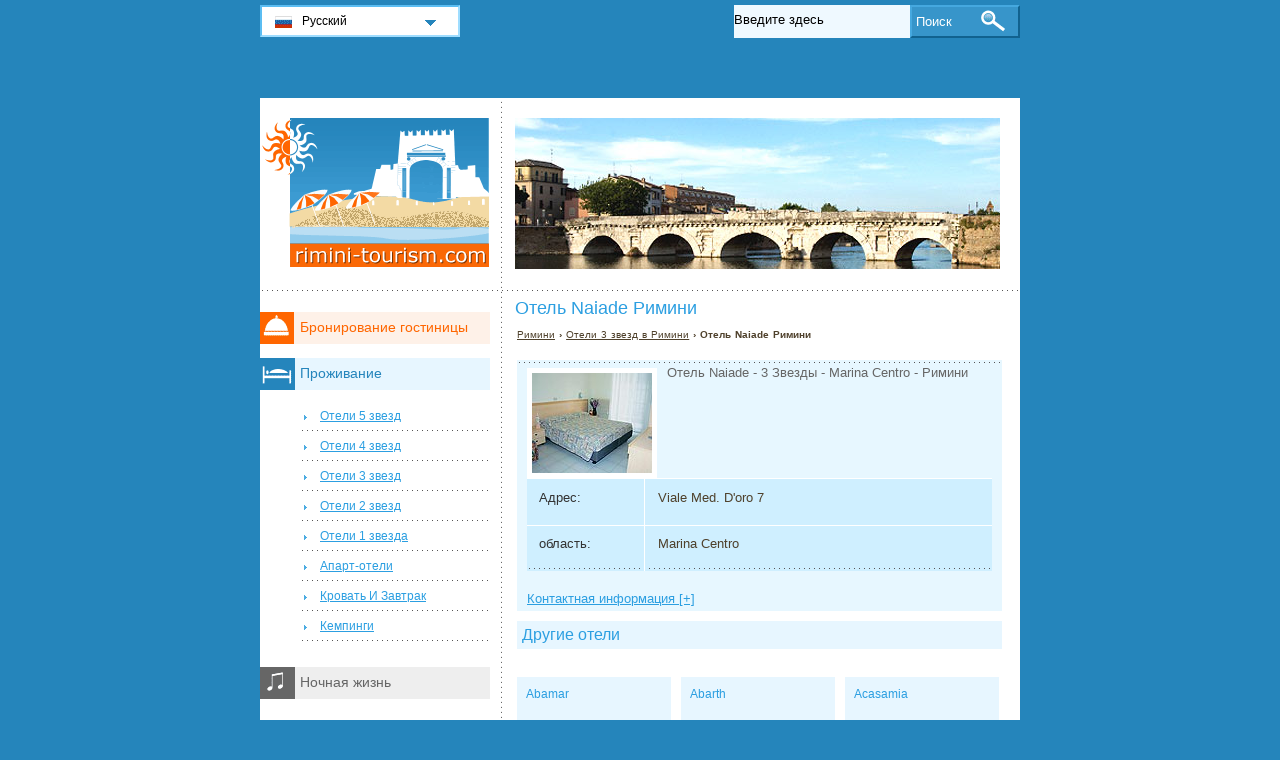

--- FILE ---
content_type: text/html; charset=utf-8
request_url: https://www.rimini-tourism.com/ru/oteli-rimini/otely-naiade.html
body_size: 2729
content:
<!DOCTYPE html PUBLIC "-//W3C//DTD XHTML 1.0 Transitional//EN" "http://www.w3.org/TR/xhtml1/DTD/xhtml1-transitional.dtd">
<html xmlns="http://www.w3.org/1999/xhtml" xml:lang="ru" lang="ru">
<head>
	<meta http-equiv="Content-Type" content="text/html;charset=utf-8" />
	<title>Отель Naiade Римини</title>
	<base href="https://www.rimini-tourism.com" />
	<meta name="description" content="Отель Naiade Римини -" />
	<meta name="keywords" content="Отель,naiade,Римини,marina centro,3 Звезды" />
	<link href="https://www.rimini-tourism.com/ru/oteli-rimini/otely-naiade.html" rel="canonical" />
	<link rel="shortcut icon" href="/favicon.ico" type="image/x-icon" />
	<link type="text/css" rel="stylesheet" href="/min/?b=css&amp;f=styles.css,styles_new.css,filters.css,igallery.css" />
	<meta name="robots" content="noindex" /> 
</head>

<body>
    <div id="container">
        <div id="header">
            <h1 id="hAccommodation">Отель Naiade Римини</h1> 
            <div id="logo">
                <img src="img/rimini.png" alt="Римини" />
            </div>
        </div>
        <div id="accommodationDetails">    
    <p id="breadcrumb">
                            <a href="/ru/" title="Римини">Римини</a> &#8250;
                                    
                                    <a href="/ru/oteli-rimini/oteli-3-zvezd.html" title="Отели 3 звезд  в Римини">Отели 3 звезд  в Римини</a> &#8250;
                                    
                            Отель Naiade Римини                
    
    <div id="details">
        <ol>
            <li><img src="./img/hotels/hotel_naiade.jpg" alt="Отель Naiade Римини" /></li>             
        </ol>
        Отель Naiade  - 3 Звезды - Marina Centro - Римини        <div id="specs">
        				<dl>
				<dt>Адрес: </dt><dd>Viale Med. D'oro 7</dd>
				<dt>область:</dt><dd>Marina Centro</dd>			
			</dl>
			<dl id="contactHotel" title="Контактная информация">
				<dt>Телефон: </dt><dd>(+39) 0541 39 09 50</dd>				<dt>Факс: </dt><dd>(+39) 0541 39 24 69</dd>		
				<dt>Сайт:</dt><dd><a href="http://www.hotel-naiade.com/spiaggia.html" title="Отель Naiade Римини" rel="nofollow">www.hotel-naiade.com/spiaggia.html</a></dd>			</dl>
		</div>
	</div>

    
    	    <h2>Другие отели</h2>

        
	    <div id="relatedAccomm">
    	    		<div>
    			<strong class="s3">
    			<a href="/ru/oteli-rimini/otely-abamar.html" title="Отель Abamar Римини" class="detailsRu">Abamar</a></strong>    			
    			<img src="./img/hotels/hotel_abamar.jpg" alt="Отель Abamar Римини" />
    		</div>
    	    		<div>
    			<strong class="s3">
    			<a href="/ru/oteli-rimini/otely-abarth.html" title="Отель Abarth Римини" class="detailsRu">Abarth</a></strong>    			
    			<img src="./img/hotels/hotel_abarth.jpg" alt="Отель Abarth Римини" />
    		</div>
    	    		<div class="accommLastCol">
    			<strong class="s3">
    			<a href="/ru/oteli-rimini/otely-acasamia.html" title="Отель Acasamia Римини" class="detailsRu">Acasamia</a></strong>    			
    			<img src="./img/hotels/hotel_acasamia.jpg" alt="Отель Acasamia Римини" />
    		</div>
    	   
	    </div>
        <br/>  <br/><div></div>

</div><!--/content-->
<div id="nav">
<h3 id="hbookingMenu">Бронирование гостиницы</h3>
	
            <h3 id="hAccommodationMenu">Проживание</h3>
        <ul id="accommodationMenu">
                                    <li><a href="/ru/oteli-rimini/oteli-5-zvezd.html" title="Отели 5 звезд Римини">Отели 5 звезд</a></li>
                            <li><a href="/ru/oteli-rimini/oteli-4-zvezd.html" title="Отели 4 звезд Римини">Отели 4 звезд</a></li>
                            <li><a href="/ru/oteli-rimini/oteli-3-zvezd.html" title="Отели 3 звезд Римини">Отели 3 звезд</a></li>
                            <li><a href="/ru/oteli-rimini/oteli-2-zvezd.html" title="Отели 2 звезд Римини">Отели 2 звезд</a></li>
                            <li><a href="/ru/oteli-rimini/oteli-1-zvezda.html" title="Отели 1 звезда Римини">Отели 1 звезда</a></li>
                                        <li><a href="/ru/apart-oteli-rimini/apart-oteli.html" title="Апарт-отели  в Римини">Апарт-отели</a></li>
                            <li><a href="/ru/krovaty-i-zavtrak-rimini/krovaty-i-zavtrak.html" title="Кровать И Завтрак  в Римини">Кровать И Завтрак</a></li>
                                    <li><a href="/ru/kempingi-rimini/kempingi.html" title="Кемпинги  в Римини">Кемпинги</a></li>
                </ul>
        
    

            <h3 id="hLeisureMenu">Ночная жизнь</h3>
        <ul id="leisureMenu">
            <li><a href="/ru/disko-kluby-rimini/disko-kluby.html" title="Диско &amp; клубы">Диско &amp; клубы</a></li>
        </ul>
    

	        <h3 id="hFoodDrinkMenu">Продукты питания и напитки</h3>
        <ul id="foodDrinkMenu">
                        	<li><a href="/ru/restorany-rimini/restorany.html" title="Рестораны">Рестораны</a></li>
                        	<li><a href="/ru/piccerii-rimini/piccerii.html" title="Пиццерий">Пиццерий</a></li>
                        	<li><a href="/ru/bary-rimini/bary.html" title="Бары">Бары</a></li>
                    </ul>
    
</div><!--end nav-->    <script id='rc-connect' data-container='rc-connect-container' data-preflang='ru' data-template='universal' data-enable-return-checkbox='true' data-target='parent' data-rcid='worldtourism_ro_rc' data-hide-modules='why,manage,hero' data-form-hollow='false' data-box-shadow='false' data-button-radius='8' data-button-size='large'></script>
    <div id="footer">
        <ul>
            <li>
			Rimini Tourism 2026 &copy; 
			<a href="/ru/karta-saita.html" title="Карта сайта" >Карта сайта</a>
        	<a href="/ru/kontaktnaya-informaciya.html" title="Контактная информация" >Контактная информация</a>	
			<a href="/ru/informaciya-o-polyzovanii-saitom.html" title="Информация о пользовании сайтом" >Информация о пользовании сайтом</a>
			<a href="/ru/konfidencialynosty.html" title="Конфиденциальность">Конфиденциальность</a>
			</li>

        </ul>
    </div>
</div>
<div id="toplinkscontainer">
	<div id="toplinks">
	<ul id="lang_btn"><li id="lang"><a class="orderBy" href="ru/" title="Римини" hreflang="ru" id="RU">Русский<!--[if gte IE 7]><!--></a><!--<![endif]-->
	<!--[if lte IE 6]><table><tr><td><![endif]--><ul><li><a href="/" title="Rimini" hreflang="it" id="IT">Italiano</a></li><li><a href="/en/" title="Rimini" hreflang="en" id="EN">English</a></li><li><a href="/de/" title="Rimini" hreflang="de" id="DE">Deutsch</a></li><li><a href="/fr/" title="Rimini" hreflang="fr" id="FR">Fran&#231;ais</a></li><li><a href="/ro/" title="Rimini" hreflang="ro" id="RO">Romana</a></li><li><a href="/hu/" title="Rimini" hreflang="hu" id="HU">Magyar</a></li></ul></li><!--[if lte IE 6]></td></tr></table></a><![endif]-->    </ul>

    <form action="/ru/poisk.html" method="post">
        <p><input type="text" name="search" id="search" value="Введите здесь"/>
        <button type="submit">Поиск</button></p>
    </form>

    </div>
</div>

<script type="text/javascript" src="/min/?b=js&amp;f=lang/ru.lang.js,common.js"></script>


    <!-- Piwik -->
    <script type="text/javascript">
      var _paq = _paq || [];
      _paq.push(["trackPageView"]);
      _paq.push(["enableLinkTracking"]);

      (function() {
        var u=(("https:" == document.location.protocol) ? "https" : "http") + "://www.europa-tourism.com/piwik/";
        _paq.push(["setTrackerUrl", u+"piwik.php"]);
        _paq.push(["setSiteId", "35"]);
        var d=document, g=d.createElement("script"), s=d.getElementsByTagName("script")[0]; g.type="text/javascript";
        g.defer=true; g.async=true; g.src=u+"piwik.js"; s.parentNode.insertBefore(g,s);
      })();
    </script>
    <!-- End Piwik Code -->
<script defer src="https://static.cloudflareinsights.com/beacon.min.js/vcd15cbe7772f49c399c6a5babf22c1241717689176015" integrity="sha512-ZpsOmlRQV6y907TI0dKBHq9Md29nnaEIPlkf84rnaERnq6zvWvPUqr2ft8M1aS28oN72PdrCzSjY4U6VaAw1EQ==" data-cf-beacon='{"version":"2024.11.0","token":"e9978503a8c64d1992170c6511842c07","r":1,"server_timing":{"name":{"cfCacheStatus":true,"cfEdge":true,"cfExtPri":true,"cfL4":true,"cfOrigin":true,"cfSpeedBrain":true},"location_startswith":null}}' crossorigin="anonymous"></script>
</body>
</html>